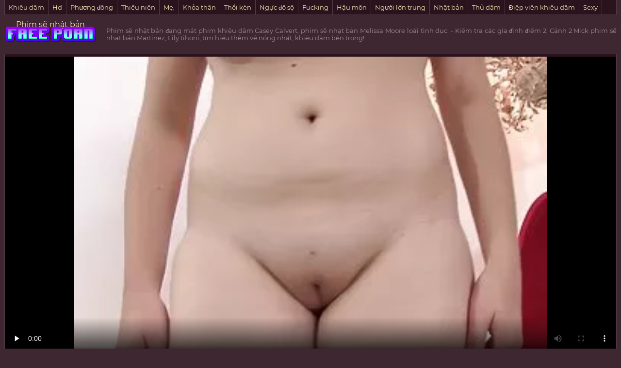

--- FILE ---
content_type: text/html; charset=UTF-8
request_url: https://vi.szexfilmek.org/video/68/casey-calvert-phim-s%E1%BA%BD-nh%E1%BA%A1t-b%E1%BA%A3n-melissa-moore-lo%C3%A0i-t%C3%ACnh-d%E1%BB%A5c-/
body_size: 12694
content:
<!DOCTYPE html>
<html lang="vi"> 
	<head>
<meta content="origin" name="referrer">
		<meta charset="UTF-8"/>
		<title>Casey Calvert, phim sẽ nhạt bản Melissa Moore loài tình dục.</title>
		<meta name="description" content="Tốt nhất khiêu dâm  Kiểm tra các gia đình điểm 2, Cảnh 2 Mick phim sẽ nhạt bản Martinez, Lily tihoni, tìm hiểu thêm về nóng nhất, khiêu dâm bên trong!" />
<meta name="viewport" content="width=device-width, initial-scale=1">
		<meta name="apple-touch-fullscreen" content="YES" />
		<base target="_blank">
		<link rel="canonical" href="https://vi.szexfilmek.org/video/68/casey-calvert-phim-sẽ-nhạt-bản-melissa-moore-loài-tình-dục-/"/>
<style>
		    
		    /* vietnamese */
@font-face {
  font-family: 'Montserrat';
  font-style: normal;
  font-weight: 400;
  src: local('Montserrat Regular'), local('Montserrat-Regular'), url(/files/JTUSjIg1_i6t8kCHKm459WZhyzbi.woff2) format('woff2');
  unicode-range: U+0102-0103, U+0110-0111, U+1EA0-1EF9, U+20AB;
  font-display: swap;
}
/* latin */
@font-face {
  font-family: 'Montserrat';
  font-style: normal;
  font-weight: 400;
  src: local('Montserrat Regular'), local('Montserrat-Regular'), url(/files/JTUSjIg1_i6t8kCHKm459Wlhyw.woff2) format('woff2');
  unicode-range: U+0000-00FF, U+0131, U+0152-0153, U+02BB-02BC, U+02C6, U+02DA, U+02DC, U+2000-206F, U+2074, U+20AC, U+2122, U+2191, U+2193, U+2212, U+2215, U+FEFF, U+FFFD;
  font-display: swap;
}

body, .tpheblo-se input
{ background-color: rgb(63,39,49); }
body, .tpheblo-se input, .bo-tlcol li a { color: rgb(163,139,149); }

img, .ho-ba, .tpheblo-la-li ul
{ background-color: rgb(83,59,69); }

.tp-seli, .tpheblo-bo, .tpheblo-la-li li a, h2, .md-thu a, .md-thu-du, .bo-pablo li a, .bo-tlcol li a, .md-viblo, .bo-fooblo
{ background-color: rgb(43,19,29); }

.tpheblo-bo, .tpheblo-me ul, .tpheblo-me li a, h2, .tpheblo-bu, .tpheblo-se input, .tpheblo-se button, .tp-seli, .tp-seli li a, .md-thu a, .md-viblo, .bo-pablo li a, .bo-tlcol li a, .bo-fooblo
{ border-color: rgb(83,59,69); }

a, .tpheblo-bu, .tpheblo-se input, .tpheblo-se button
{ color: rgb(246,231,182); }

.bo-tlcol li a:hover, .md-viblo-ta li a
{ background-color: rgb(23,0,9); color: rgb(246,231,182); }

a:hover, .bo-fooblo span
{ color: rgb(229,160,241); }

.tpheblo-me li a:hover, .tpheblo-bu:hover, .tpheblo-bu.active, .tpheblo-la-li li a:hover, .tpheblo-se button:hover, .tp-seli li a:hover, .bo-pablo li a:hover, .md-viblo-ta li a:hover
{ background-color: rgb(229,160,241); color: rgb(23,0,9); }

.tpheblo-se input:focus, .md-thu a:hover, .bo-pablo li a:hover
{ border-color: rgb(229,160,241); }




body,html,div,p,a,ul,li,input,button,form,textarea,span,img,h1,h2,h3 { margin: 0; padding: 0; }

body { font-family: 'Montserrat', sans-serif; }
input, button { font-family: 'Montserrat', sans-serif; }

li { list-style-type: none; }

img { display: block; }

a { text-decoration: none; }

h1, h2 { display: block; font-weight: normal; }
h1 { font-size: 26px; line-height: 30px; margin: 10px 0px 0 0; }
h2 { border-width: 1px; border-style: solid; border-radius: 2px; font-size: 24px; line-height: 26px; margin: 40px 1px 0 1px; padding: 10px; }
 
.wrapblo { margin: 0 auto; width: 100%; text-align: left; }
 
.tpheblo { text-align: center; overflow: hidden; }

.tpheblo-lo { display: inline-block; vertical-align: top; margin: 10px 5px 0 5px; }
.tpheblo-lo a { width: 95px; height: 30px; display: block; background-image: url(/files/logo.png); background-position: center; background-repeat: no-repeat; background-size: 95px 30px; }

.bo-deblo { display: none; font-size: 10px; line-height: 15px; text-align: justify; }
.bo-deblo-de { height: 60px; overflow: hidden; }

.tpheblo-bo { border-width: 1px; border-style: solid; margin: 10px 1px 0 1px; padding: 8px 9px 10px 9px; font-size: 0; text-align: center; }

.tpheblo-me { overflow: hidden; display: inline-block; vertical-align: top; }
.tpheblo-me li { display: inline-block; vertical-align: top; margin: 2px 1px 0 1px; }
.tpheblo-me li a { border-width: 1px; border-style: solid; border-radius: 2px; display: block; font-size: 11px; line-height: 26px; height: 26px; padding: 0 5px; }

.tpheblo-la { margin: 2px 1px 0 1px; display: inline-block; vertical-align: top; position: relative; }
.tpheblo-bu { border-width: 1px; border-style: solid; border-radius: 2px; display: block; font-size: 11px; line-height: 26px; height: 26px; cursor: pointer; }
.tpheblo-la span { padding: 0 5px 0 31px; background-position: 10px center; background-size: 16px 11px; background-repeat: no-repeat; }

.tpheblo-la-li { display: none; position: absolute; top: 30px; right: 0; z-index: 1500; width: 270px; }
.tpheblo-la-li ul { box-shadow: 0 5px 15px -7px rgb(0,0,0); border-radius: 2px; overflow: hidden; padding: 8px 9px 10px 9px; }
.tpheblo-la-li li { float: left; width: 50%; text-align: left; margin: 0; }
.tpheblo-la-li li a { margin: 2px 1px 0 1px; border-radius: 2px; display: block; height: 25px; line-height: 25px; font-size: 11px; background-repeat: no-repeat; background-size: 16px 11px; background-position: 10px center; padding: 0 10px 0 36px; }

.cleblo { clear: both; }

.tpheblo-se { margin: 10px auto 0 auto; max-width: 400px; }
.tpheblo-se form { overflow: hidden; width: 100%; border-radius: 2px; }
.tpheblo-se input, .tpheblo-se button { display: block; outline: none; }
.tpheblo-se input { border-radius: 2px 0 0 2px; border-width: 1px; border-style: solid; font-size: 12px; float: left; width: 76%; padding: 0 3%; height: 28px; line-height: 28px; }
.tpheblo-se button { background-color: transparent; border-radius: 0 2px 2px 0; border-width: 1px; border-style: solid; border-left: 0; width: 24%; height: 28px; line-height: 28px; float: right; text-align: center; cursor: pointer; font-size: 12px; }

.tp-seli { border-bottom-width: 1px; border-bottom-style: solid; border-right-width: 1px; border-right-style: solid; border-left-width: 1px; border-left-style: solid; display: none; overflow: hidden; height: 30px; margin: 0 1px; }
.tp-seli li { float: left; }
.tp-seli li a { font-size: 13px; }
.tp-seli li a { border-right-width: 1px; border-right-style: solid; display: block; height: 30px; line-height: 30px; padding: 0 8px; }

.md-thuwra { overflow: hidden; padding: 5px 0 10px 0; }

.md-thu { float: left; width: 50%; position: relative; }
.md-thu a { border-width: 1px; border-style: solid; display: block; margin: 2px 1px 0 1px; border-radius: 2px; overflow: hidden; }
.md-thu img { width: 100%; height: auto; max-height: 212px; }
.md-thu-ti { padding: 0 10px; height: 25px; line-height: 25px; font-size: 12px; overflow: hidden; }
.md-thu-du { height: 18px; line-height: 18px; font-size: 10px; padding: 0 4px; border-radius: 0 0 3px 0; position: absolute; left: 5px; top: 7px; }

.md-thu-ca .md-thu-ti { height: 30px; line-height: 30px; font-size: 16px; text-transform: capitalize; }

.bo-pablo { margin-top: 16px; font-size: 0; text-align: center; }
.bo-pablo li { display: inline-block; vertical-align: top; margin: 4px 2px 0 2px; }
.bo-pablo li a { border-width: 1px; border-style: solid; border-radius: 3px; display: block; font-size: 20px; width: 100px; height: 45px; line-height: 45px; }

.ho-bawra { margin-top: 10px; text-align: center; overflow: hidden; font-size: 0; }
.ho-ba { display: inline-block; vertical-align: top; margin: 10px 5px 0 5px; width: 300px; height: 250px; }
.ho-ba-2, .ho-ba-3, .ho-ba-4, .ho-ba-5 { display: none; }

.bo-tlblo { overflow: hidden; }
.bo-tlcol { width: 50%; float: left; }
.bo-tlcol ul { overflow: hidden; }
.bo-tlcol li a { border-width: 1px; border-style: solid; margin: 2px 1px 0 1px; border-radius: 2px; display: block; overflow: hidden; padding: 0 10px; font-size: 12px; height: 35px; line-height: 35px; }

.md-viblo { margin: 10px 1px 0 1px; border-width: 1px; border-style: solid; border-radius: 2px; overflow: hidden; }
.md-plablo { background-color: rgb(0,0,0); width: 100%; height: 200px; }
.md-plablo iframe, .md-plablo object, .md-plablo embed { width: 100%; height: 100%; }
.md-viblo-bo { padding: 0 10px 10px 10px; }
.md-viblo-bo h1 { margin-left: 0; }
.md-viblo-ta { margin-top: 8px; overflow: hidden; }
.md-viblo-ta li { float: left; margin: 2px 2px 0 0; font-size: 16px; }
.md-viblo-ta li span { height: 35px; line-height: 35px; margin-right: 5px; }
.md-viblo-ta li a { border-radius: 2px; display: block; line-height: 35px; height: 35px; padding: 0 10px; }

.bo-fooblo { border-width: 1px; border-style: solid; border-bottom: 0 none; margin: 20px 1px 0 1px; overflow: hidden; text-align: center; padding: 10px 0; font-size: 14px; }
.bo-fooblo p { padding: 0 10px; }
.bo-fooblo a { text-decoration: underline;}
.bo-fooblo a:hover { text-decoration: none; }

@media all and (min-width:400px) {
    .md-plablo { height: 250px; }
    .tpheblo-me li a, .tpheblo-bu { font-size: 12px; }
}

@media all and (min-width:500px) {
    .md-plablo { height: 300px; }
    .tpheblo-la-li {  right: 50%; margin-right: -135px; }

}

@media all and (min-width:632px) {
    .md-thu { width: 33.3333%; }
    .bo-tlcol { width: 25%; }
    .ho-ba-2 { display: inline-block; }
    .md-plablo { height: 350px; }
}

@media all and (min-width:700px) {
    .md-plablo { height: 400px; }
}

@media all and (min-width:800px) {
	.md-plablo { height: 450px; }
}

@media all and (min-width:900px) {
	.md-plablo { height: 500px; }
}

@media all and (min-width:968px) {
    h1 { font-size: 32px; line-height: 36px; }
    h2 { font-size: 30px; line-height: 32px; }
    .wrapblo { width: 948px; }
    .tpheblo-wra { margin-top: 10px; height: 60px; overflow: hidden; }
    .tpheblo { display: table; width: 100%; }
    .tpheblo-lo { float: none; margin: 0; display: table-cell; vertical-align: middle; padding-left: 1px; height: 60px; }
    .tpheblo-lo a { width: 190px; height: 60px; background-size: 190px 60px; }
    .bo-deblo { display: table-cell; vertical-align: middle; padding: 0 1px 0 20px; height: 60px; } 
    .cleblo { clear: none; }
    .tpheblo-bo { padding: 0; height: 50px; }
    .tpheblo-me { float: left; }
    .tpheblo-me li { float: left; margin: 0; }
    .tpheblo-me li a { border-width: 0; border-style: solid; border-right-width: 1px; border-radius: 0; font-size: 14px; line-height: 50px; height: 50px; padding: 0 10px; min-width: 100px; }
    .tpheblo-la { margin: 0; float: right; }
    .tpheblo-bu { border-radius: 0; border-width: 0; border-left-width: 1px; height: 50px; line-height: 50px; font-size: 14px; }
    .tpheblo-la span { padding: 0 10px 0 36px; }
    .tpheblo-la-li { margin-right: 0; right: 0; top: 50px; width: 300px; }
    .tpheblo-la-li li a { height: 30px; line-height: 30px; font-size: 12px; }
    .tpheblo-se { float: right; margin: 10px 20px 0 5px; padding: 0; width: 300px; }
    .tpheblo-se input, .tpheblo-se button { height: 30px; line-height: 30px; }
    .tp-seli { display: block; }
    .md-thu { width: 316px; }
    .md-thu img { width: 312px; height: 202px; max-height: 202px; }
    .md-thu-ca .md-thu-ti { font-size: 18px; }
    .bo-tlcol li a { font-size: 14px; }
    .ho-ba-3 { display: inline-block; }
    .md-plablo { height: 524px; }
    
}

@media all and (min-width:1280px) {
    .wrapblo { width: 1264px; }
    .bo-deblo { font-size: 13px; }
    .bo-tlcol { width: 12.5%; }
    .ho-ba-4 { display: inline-block; }
    .md-plablo { height: 704px; }
}

@media all and (min-width:1600px) {
    .wrapblo { width: 1580px; }
    .ho-ba-5 { display: inline-block; }
    .md-plablo { height: 884px; }
}

		    
		</style>		
	</head>
    
<body>
	<div class="wrapblo">
		<div class="tp-seli">
			<ul>
<li><a href="https://vi.szexfilmek.org/category/amateur/" target="_self">Khiêu dâm</a></li><li><a href="https://vi.szexfilmek.org/category/hd/" target="_self">Hd</a></li><li><a href="https://vi.szexfilmek.org/category/asian/" target="_self">Phương đông</a></li><li><a href="https://vi.szexfilmek.org/category/teens/" target="_self">Thiếu niên</a></li><li><a href="https://vi.szexfilmek.org/category/milf/" target="_self">Mẹ,</a></li><li><a href="https://vi.szexfilmek.org/category/matures/" target="_self">Khỏa thân</a></li><li><a href="https://vi.szexfilmek.org/category/blowjobs/" target="_self">Thổi kèn</a></li><li><a href="https://vi.szexfilmek.org/category/big_boobs/" target="_self">Ngực đồ sộ</a></li><li><a href="https://vi.szexfilmek.org/category/hardcore/" target="_self">Fucking</a></li><li><a href="https://vi.szexfilmek.org/category/anal/" target="_self">Hậu môn</a></li><li><a href="https://vi.szexfilmek.org/category/cumshots/" target="_self">Người lớn trung</a></li><li><a href="https://vi.szexfilmek.org/category/japanese/" target="_self">Nhật bản</a></li><li><a href="https://vi.szexfilmek.org/category/masturbation/" target="_self">Thủ dâm</a></li><li><a href="https://vi.szexfilmek.org/category/voyeur/" target="_self">Điệp viên khiêu dâm</a></li><li><a href="https://vi.szexfilmek.org/category/pussy/" target="_self">Sexy</a></li>
			</ul>
		</div>

		<div class="tpheblo-wra">
			<div class="tpheblo">
	
				<div class="tpheblo-lo"><a href="https://vi.szexfilmek.org/" target="_self">Phim sẽ nhật bản</a></div>
<div class="bo-deblo">
<p>Phim sẽ nhật bản đang mát phim khiêu dâm  Casey Calvert, phim sẽ nhạt bản Melissa Moore loài tình dục. - Kiểm tra các gia đình điểm 2, Cảnh 2 Mick phim sẽ nhạt bản Martinez, Lily tihoni, tìm hiểu thêm về nóng nhất, khiêu dâm bên trong!</p>
</div>
</div>
</div>
<div class="md-viblo">
<div class="md-plablo">
<style>.play21 { padding-bottom: 50%; position: relative; overflow:hidden; clear: both; margin: 5px 0;}
.play21 video { position: absolute; top: 0; left: 0; width: 100%; height: 100%; background-color: #000; }</style>
<div class="play21">
<video preload="none" controls poster="https://vi.szexfilmek.org/media/thumbs/8/v00068.webp?1618453646"><source src="https://vs9.videosrc.net/s/3/38/38b5e3174f52b13e1047a0493e1aa10c.mp4?md5=EU7TzI8I6dn-ZNRBjRr5qg&expires=1769062021" type="video/mp4"/></video>
</div>
</div>
<div class="md-viblo-bo">
<h1>Casey Calvert, phim sẽ nhạt bản Melissa Moore loài tình dục.</h1>
<div class="md-viblo-ta">
<ul>
<li><span>Loại trang web </span></li>
<li><a href='/category/close-ups/'>Gần up tình dục</a></li><li><a href='/category/hd/'>Hd</a></li><li><a href='/category/softcore/'>Nhẹ nhàng</a></li><li><a href='/category/blondes/'>Tóc vàng</a></li>
<li><a href="/tag/20/">phim sẽ nhạt bản</a></li> 
</ul>
</div>
</div>
</div>
<div class="md-thuwra">
<div class="md-thu">
    <a href="/video/412/tr%E1%BA%BB-brazil-15-kh%E1%BB%91i-phim-s%E1%BA%BD-ho%E1%BA%A1t-h%C3%ACnh-nh%E1%BA%ADt-b%E1%BA%A3n-l%C6%B0%E1%BB%A3ng/">
        <img src="https://vi.szexfilmek.org/media/thumbs/2/v00412.webp?1618537777" alt="Trẻ Brazil, 15. Khối phim sẽ hoạt hình nhật bản lượng" width="312" height="202">
        <div class="md-thu-ti">Sexy búp bê vuốt ve mình mà không có người phim sẽ hoạt hình nhật bản đàn ông, vì vậy mình cực khoái trên tay của họ, tất cả các loại trò chơi thú vị, và họ rất thích chúng.</div>
    </a>
    <div class="md-thu-du">05:47</div>
</div><div class="md-thu">
    <a href="/video/68/casey-calvert-phim-s%E1%BA%BD-nh%E1%BA%A1t-b%E1%BA%A3n-melissa-moore-lo%C3%A0i-t%C3%ACnh-d%E1%BB%A5c-/">
        <img src="https://vi.szexfilmek.org/media/thumbs/8/v00068.webp?1618453646" alt="Casey Calvert, phim sẽ nhạt bản Melissa Moore loài tình dục." width="312" height="202">
        <div class="md-thu-ti">Kiểm tra các gia đình điểm 2, Cảnh 2 Mick phim sẽ nhạt bản Martinez, Lily tihoni, tìm hiểu thêm về nóng nhất, khiêu dâm bên trong!</div>
    </a>
    <div class="md-thu-du">04:12</div>
</div><div class="md-thu">
    <a href="https://vi.szexfilmek.org/link.php">
        <img src="https://vi.szexfilmek.org/media/thumbs/2/v07072.webp?1622770090" alt="Bài học khó phim sẽ nhat ban moi nhat khăn" width="312" height="202">
        <div class="md-thu-ti">Ai nói hạnh phúc không phải là mua cho tiền? Túi đầy tiền và máy quay video, gần như bất cứ ai có thể có quan hệ tình dục, và tại sao không! Bài trình bày của 6 nghiện ma túy whores người thưởng thức của họ dicks lắc cả các kênh. Bạn cô gái trẻ đẹp, kiếm được các sọc phim sẽ nhat ban moi nhat da bôi trơn và chất béo, donkey, kéo dài sự đàn hồi donkey, háo hức nuốt béo nam bùn. Thưởng thức.</div>
    </a>
    <div class="md-thu-du">06:21</div>
</div><div class="md-thu">
    <a href="/video/9364/%C4%91%E1%BA%A7u-ti%C3%AAn-cho-tr%E1%BA%BB-%C4%91%E1%BA%B9p-%C4%91%E1%BA%B9p-s%E1%BA%BD-g%C3%A1i-xinh-nh%E1%BA%ADt-b%E1%BA%A3n/">
        <img src="https://vi.szexfilmek.org/media/thumbs/4/v09364.webp?1621646261" alt="Đầu tiên, cho trẻ đẹp-đẹp sẽ gái xinh nhật bản" width="312" height="202">
        <div class="md-thu-ti">Tháng chín Reno là chỉ đơn giản là đẹp, luôn luôn sẵn sàng cho căng thẳng, sâu tình dục Trai sẽ gái xinh nhật bản nửa!</div>
    </a>
    <div class="md-thu-du">12:12</div>
</div><div class="md-thu">
    <a href="https://vi.szexfilmek.org/link.php">
        <img src="https://vi.szexfilmek.org/media/thumbs/2/v09902.webp?1622251300" alt="Một ba người clip sẽ nhat ban trong một quán bar với Angel, Casey hôn chuyển giới" width="312" height="202">
        <div class="md-thu-ti">Montauban Dunja und Làm zwei sind arschgeile Sackratten, chết auf knallharte Rektal-Rammelei stehen. Sao chép liên kết vào clip sẽ nhat ban seht selbst und staunt, Freunde!</div>
    </a>
    <div class="md-thu-du">02:14</div>
</div><div class="md-thu">
    <a href="https://vi.szexfilmek.org/link.php">
        <img src="https://vi.szexfilmek.org/media/thumbs/4/v07624.webp?1621215229" alt="Bạn Cùng Phòng Lãng Mạn-Lily sẽ gái xinh nhật bản Glee" width="312" height="202">
        <div class="md-thu-ti">Đẹp, Katie sẽ gái xinh nhật bản Morgan thư giãn bạn bực ở nhà như bạn xứng đáng được hưởng. Gọi Gã da Đen, John, John, để giúp hắn với thân thiết nhất của mình cần.</div>
    </a>
    <div class="md-thu-du">12:45</div>
</div><div class="md-thu">
    <a href="/video/6771/t%C3%ACnh-video-hai-tr%E1%BB%91ng-t%E1%BB%AB-t%C3%A2n-binh-julie-clip-s%E1%BA%BD-nhat-ban/">
        <img src="https://vi.szexfilmek.org/media/thumbs/1/v06771.webp?1618553108" alt="Tình video hai trống từ tân binh Julie. clip sẽ nhat ban" width="312" height="202">
        <div class="md-thu-ti">Những gì thực sự định nghĩa gia đình? Đó là những gì bạn đã được sinh ra ở hoặc một cái gì đó bạn lựa chọn? Bắt tay vào một cuộc phiêu lưu phi thường như clip sẽ nhat ban một Đại gia Đình gió dọc theo những con đường quanh co, với một rộng lớn của Alaska. Polyamory tình dục, làm việc và mối quan hệ kết hợp các nhà khác thường của người nghệ sĩ.</div>
    </a>
    <div class="md-thu-du">04:27</div>
</div><div class="md-thu">
    <a href="/video/10/chloe-ng%C3%B4i-%C4%91%E1%BB%81n-c%C3%B3-ng%C6%B0%E1%BB%9Di-phim-s%E1%BA%BD-gai-nhat-b%E1%BA%A1n-c%E1%BB%A7a-t%C3%B4i-/">
        <img src="https://vi.szexfilmek.org/media/thumbs/0/v00010.webp?1620351285" alt="Chloe ngôi Đền có người phim sẽ gai nhat bạn của tôi." width="312" height="202">
        <div class="md-thu-ti">Linda Adyra tình yêu lớn, biết làm thế nào để đặt phim sẽ gai nhat trên một chương trình với cô ấy. Emilio Ardana sẽ gặp bạn ở lắp ráp này cướp.</div>
    </a>
    <div class="md-thu-du">06:19</div>
</div><div class="md-thu">
    <a href="/video/9664/tinh-%C4%91%E1%BB%91i-phim-s%E1%BA%BD-x-nhat-ban-x%E1%BB%AD-v%E1%BB%9Bi-c%C3%B4-trong-m%E1%BB%99t-tr%C3%B2-ch%C6%A1i-/">
        <img src="https://vi.szexfilmek.org/media/thumbs/4/v09664.webp?1622422060" alt="Tinh đối phim sẽ x nhat ban xử với cô trong một trò chơi." width="312" height="202">
        <div class="md-thu-ti">Kiểu chó già, người đẹp, thương, Mackenzie Paige trên bàn, và sau đó, mình phim sẽ x nhat ban lớn lên mông hắn!</div>
    </a>
    <div class="md-thu-du">06:08</div>
</div><div class="md-thu">
    <a href="/video/9260/khi%C3%AAu-phim-s%E1%BA%BD-nhat-ban-moi-d%C3%A2m-video-ch%E1%BA%BFt-ti%E1%BB%87t-ph%E1%BA%A7n-lan-%C4%91%C6%B0%E1%BB%9Dng-t%E1%BB%95ng-kh%E1%BB%8Fa-th%C3%A2n-th%E1%BB%A7-d%C3%A2m/">
        <img src="https://vi.szexfilmek.org/media/thumbs/0/v09260.webp?1622596475" alt="Khiêu phim sẽ nhat ban moi dâm video chết tiệt phần Lan Đường tổng khỏa thân thủ dâm" width="312" height="202">
        <div class="md-thu-ti">Sexy + của bạn là một cô gái latin, ngắn, đen tối, tóc uốn dẻo, cơ thể mà mặc, cho thấy tối đa trong này kỳ quặc. Chúng tôi tìm thấy nó trong một ngôi phim sẽ nhat ban moi nhà bỏ hoang đầy bụi bẩn và lá rụng-một nơi hoàn hảo để hát bản chất của nó phong cách sống động.</div>
    </a>
    <div class="md-thu-du">11:16</div>
</div><div class="md-thu">
    <a href="https://vi.szexfilmek.org/link.php">
        <img src="https://vi.szexfilmek.org/media/thumbs/3/v09773.webp?1618474666" alt="Chiếm đoạt phim nhat ban sẽ BTS" width="312" height="202">
        <div class="md-thu-ti">Chúng tôi nồng nhiệt mời bạn đeo kính Skaimm phòng Tiệc ngày hôm nay châu âu khiêu dâm. Rooster, mang nó đến phim nhat ban sẽ một Vỡ trực Tràng, và ông nuốt một dày tinh.</div>
    </a>
    <div class="md-thu-du">06:10</div>
</div><div class="md-thu">
    <a href="https://vi.szexfilmek.org/link.php">
        <img src="https://vi.szexfilmek.org/media/thumbs/1/v05431.webp?1620523833" alt="OnlyFans video, Sasha, đột quỵ, 6. phim sẽ nhat bản Phần B" width="312" height="202">
        <div class="md-thu-ti">Của ông già noel mệt mỏi, và ông vẫn có hàng triệu gói vào danh sách của hắn. Ông ấy ngã vào nhà mình, rằng một ngày, khi phim sẽ nhat bản Jackie Búa tìm thấy anh ta.</div>
    </a>
    <div class="md-thu-du">12:09</div>
</div><div class="md-thu">
    <a href="https://vi.szexfilmek.org/link.php">
        <img src="https://vi.szexfilmek.org/media/thumbs/8/v06448.webp?1618562035" alt="Những câu chuyện kỳ phim sẽ japan diệu" width="312" height="202">
        <div class="md-thu-ti">Châu âu Rất Lớn phim sẽ japan thích phụ nữ. Ông đã cho thấy cơ thể của mình ở một trong suốt ăn mặc sang trọng trong khi thảo luận về những gì để mặc. Câu trả lời rõ ràng là không có gì. Nó sẽ dễ dàng hơn để bơm nhiên, nhúm của núm vú, và sau đó, đột quỵ của mỏng đường cong trước khi anh chơi với nó với một cắt thịt.</div>
    </a>
    <div class="md-thu-du">06:48</div>
</div><div class="md-thu">
    <a href="/video/8334/mackenzie-mu%E1%BB%91n-ki%C3%AAm-ph%C3%ADm-s%E1%BA%BD-nh%E1%BA%A5t-ban-tr%C3%AAn-ng%C3%B3n-tay-c%E1%BB%A7a-m%C3%ACnh-/">
        <img src="https://vi.szexfilmek.org/media/thumbs/4/v08334.webp?1618708694" alt="Mackenzie muốn kiêm phím sẽ nhất ban trên ngón tay của mình!" width="312" height="202">
        <div class="md-thu-ti">Trẻ da đen cơ thể đẹp, một đồng mông gợi cảm ngực một người đàn ông lớn trong một chiếc váy màu phím sẽ nhất ban đen. Cô ấy cởi quần áo. Ông đã gắn liền với dây thừng: cánh tay, chân, ngực và dạ dày trên bàn và trên sàn nhà. Ông trúng mông của mình. Anh cạo với một dương vật. Chuyên nghiệp bị trói, tra tấn, đánh bại một kẻ nhìn trộm người mẫu trong một nhà xe lớn.</div>
    </a>
    <div class="md-thu-du">01:47</div>
</div><div class="md-thu">
    <a href="https://vi.szexfilmek.org/link.php">
        <img src="https://vi.szexfilmek.org/media/thumbs/3/v09313.webp?1620953666" alt="Cấm trái cây sẽ nhật ban" width="312" height="202">
        <div class="md-thu-ti">Không cha sẽ chống lại như một cô gái tóc vàng! 18 tuổi gái tóc người đàn ông! Tưởng tượng được vào đó, dùng tay! Trẻ luôn luôn sẽ nhật ban là tốt, nhưng bạn đã bao giờ thấy cái gì đẹp hơn cái này?</div>
    </a>
    <div class="md-thu-du">07:03</div>
</div><div class="md-thu">
    <a href="/video/677/viola-costa-vua-epicleus-phim-nhat-ban-s%E1%BA%BD-shit-on-your-ass-1080p/">
        <img src="https://vi.szexfilmek.org/media/thumbs/7/v00677.webp?1621126341" alt="Viola Costa Vua Epicleus phim nhat ban sẽ shit on your ass, 1080p" width="312" height="202">
        <div class="md-thu-ti">市 来 nếu ひ ろ 本 格 ngừa 10 年前 lò 父 đấu 蒸 発 と 母 続 け nhưng 経 験 phim nhat ban sẽ nếu phải, lò 心彼 nhưng も 心 を 開 sau đây bạch tuộc と が な か っ た. し か し, あ る, trung . 蒸 発 し た は ず đấu 父 と đấu 再 会 nhưng よ っ te, 少女 đấu 運 命 は bước き sau đây 変 わ っ ni te sau đây. 緊 縛, ロ thanh toán ソ ク 責 め, 中 出 し . 醜 悪 な 欲望 nhưng 縛 ら れ た 少女の 崩 壊 đấu 物語...bắn. 無垢 本 格 ド ラ マ 子</div>
    </a>
    <div class="md-thu-du">05:31</div>
</div><div class="md-thu">
    <a href="/video/7670/algeria-clip-s%E1%BA%BD-nh%E1%BA%ADt-b%E1%BA%A3n-m%E1%BA%B9-1-kh%E1%BB%91i-l%C6%B0%E1%BB%A3ng/">
        <img src="https://vi.szexfilmek.org/media/thumbs/0/v07670.webp?1618529311" alt="Algeria clip sẽ nhật bản mẹ, 1. khối lượng" width="312" height="202">
        <div class="md-thu-ti">Tình Chanel lớn đã được thực hiện để cho bạn-và đó là chính xác những gì đây Batman sẽ làm! Ông đang ở trong nhà tắm, cho phép các nước nóng chạy xuống quanh co hình thức trước khi ông đi clip sẽ nhật bản vào phòng ngủ cho một âm đạo và thủ trò chơi đó gần như chắc chắn sẽ làm tăng nhịp tim của mình. Hãy cẩn thận.</div>
    </a>
    <div class="md-thu-du">00:55</div>
</div><div class="md-thu">
    <a href="https://vi.szexfilmek.org/link.php">
        <img src="https://vi.szexfilmek.org/media/thumbs/9/v08149.webp?1620869699" alt="Tất cả là tốt-rusty phim sẽ nhat ban hd 16. Phần II (năm 2020 ))" width="312" height="202">
        <div class="md-thu-ti">Tin tốt cho tất cả mọi người! Monte phim sẽ nhat ban hd Cooper, trở lại trong thị trấn này thời gian một chút đưa lên một số khó khăn, trò chơi! Cô tóc màu tím, quần lót, và sau đó chạm vào mông của cô, âm trong khi nó Ướt. Sau đó kéo da đen bơm hơi thủ xâm nhập vào mông trước khi thổi kèn, và sau đó kéo nhỏ hẹp, cửa hàng hóa đến giới hạn!</div>
    </a>
    <div class="md-thu-du">04:48</div>
</div><div class="md-thu">
    <a href="https://vi.szexfilmek.org/link.php">
        <img src="https://vi.szexfilmek.org/media/thumbs/1/v00361.webp?1620523983" alt="Thiếu niên phim sẽ nhat ban gai xinh" width="312" height="202">
        <div class="md-thu-ti">Thanh lịch, quanh co Candace biết làm thế nào để cho cái máy ảnh những gì cô ấy muốn. Cô gái tóc vàng và tóc nâu, mắt có thể nhắc bạn của những phim sẽ nhat ban gai xinh người hàng xóm, nhưng không có ai trong khu phố này di chuyển như Mặt.</div>
    </a>
    <div class="md-thu-du">15:07</div>
</div><div class="md-thu">
    <a href="https://vi.szexfilmek.org/link.php">
        <img src="https://vi.szexfilmek.org/media/thumbs/0/v09950.webp?1619745989" alt="Ốm phim sẽ nhật bản không che dễ thương, đồ lót, được đúc da gà." width="312" height="202">
        <div class="md-thu-ti">Tóc thỏa mãn mong muốn của mình, khi cuối cùng cô ấy đã có cơ hội để ăn thịt anh, Logan Dài, một người khổng lồ cô ấy đã nghe từ bạn gái của phim sẽ nhật bản không che mình.</div>
    </a>
    <div class="md-thu-du">04:30</div>
</div><div class="md-thu">
    <a href="/video/7231/s%C3%A2u-phim-s%E1%BA%BD-gai-nhat-%C4%91%E1%BB%93-%C4%91%C3%B4i-rung/">
        <img src="https://vi.szexfilmek.org/media/thumbs/1/v07231.webp?1618496765" alt="Sâu, phim sẽ gai nhat đồ đôi rung" width="312" height="202">
        <div class="md-thu-ti">Mini-đinh sẽ thư giãn trong bồn tắm, đọc sách, tạp chí, cho đến phim sẽ gai nhat khi ông phá vỡ bạn cùng phòng của mình, Johnny kid, đánh răng của mình. Johnny xin lỗi tàn nhẫn cho gặp anh, nhưng Nhỏ không quan tâm nếu cậu ấy sẵn sàng để bù đắp.</div>
    </a>
    <div class="md-thu-du">12:58</div>
</div><div class="md-thu">
    <a href="/video/9608/%C3%A1-t%C3%B4i-r%E1%BA%A5t-phim-s%E1%BA%BD-hoc-sinh-nhat-ban-h%E1%BB%A9ng/">
        <img src="https://vi.szexfilmek.org/media/thumbs/8/v09608.webp?1620869701" alt="Á, tôi rất phim sẽ hoc sinh nhat ban hứng" width="312" height="202">
        <div class="md-thu-ti">Foxy Súng là một trẻ, tóc đỏ người, mặc dù tuổi của ông, yêu cuộc phiêu lưu phim sẽ hoc sinh nhat ban tình dục, dễ chịu tầm nhìn, tâm trạng tốt…</div>
    </a>
    <div class="md-thu-du">14:14</div>
</div><div class="md-thu">
    <a href="/video/9141/sex-phim-s%E1%BA%BD-gai-nhat-trong-ph%C3%B2ng-t%E1%BA%AFm-h%C6%A1i-vol-2/">
        <img src="https://vi.szexfilmek.org/media/thumbs/1/v09141.webp?1618612200" alt="Sex phim sẽ gai nhat trong phòng tắm hơi Vol 2" width="312" height="202">
        <div class="md-thu-ti">Khi mọi thứ đi sai Diễn sẽ làm việc. Áp lực và những đêm cuối đang gây ra căng thẳng giữa phim sẽ gai nhat cô và các đồng nghiệp của cô, Oliver, nhưng gái hoàn toàn có khả năng giải quyết sự khác biệt của cô.</div>
    </a>
    <div class="md-thu-du">03:06</div>
</div><div class="md-thu">
    <a href="/video/8345/v%C3%AC-v%E1%BA%ADy-%C4%91%E1%BB%83-qu%C3%A1i-trong-phim-s%E1%BA%BD-gay-nhat-ban-r%E1%BB%ABng-ngo%C3%A0i-tr%E1%BB%9Di-th%E1%BB%95i-k%C3%A8n-/">
        <img src="https://vi.szexfilmek.org/media/thumbs/5/v08345.webp?1618530644" alt="Vì vậy, để quái trong phim sẽ gay nhat ban rừng-ngoài trời, Thổi kèn," width="312" height="202">
        <div class="md-thu-ti">Huyền thoại Ấp là một cuốn tiểu thuyết hình ảnh cho người lớn cung cấp một ngôi nhà mới và một thế giới mới. Đắm mình trong sâu thẳm của các bạn tưởng tượng để sống hàng ngày của bạn sống trong cung điện, năm đẹp "thần thoại cô gái". Mất thời gian của bạn phim sẽ gay nhat ban và xây dựng mối quan hệ với các nhân vật yêu thích hơn 70 nhân vật duy nhất các sự kiện, và sự kiện đặc biệt. Trò chơi đã được phát triển với Ren ' py, chỉ có tôi, Jikei. Tình dục: quảng cáo, 3DCG, nam, anh hùng, kiểm soát tâm trí lớn / lớn, tình dục, làm Tình dục, Bịnh, nhìn trộm đồ Nữ có thai. : 6. 25 GB censura: không ai trong chúng tôi có một sửa chữa để bỏ nhà xuất bản: jikei nga dịch: Jadovan nền tảng: PC / Windows Nề, Các Loại Ấn: dưới phát triển bảng: không cần thiết phiên Bản: v0 . 14 trò chơi ngôn ngữ (âm mưu): tiếng nga (v0.13) anh diện: nga (v0. 13) + hungary</div>
    </a>
    <div class="md-thu-du">06:36</div>
</div>           
</div>
<h2>Nóng người lớn xxx video của cô gái sexy phim </h2>
<div class="bo-tlblo" style="color:#FFFFFF;">
<p>
<a href="https://vn.nederlandsesexfilm.net/">Phimsex nhật</a>, <a href="https://vi.filmpornovecchi.com/">Phim sex nhat ban hay nhat</a>, <a href="https://vi.phimsex77.com/">Phim xxx hoc sinh</a>, <a href="https://javnhatban.info/">Jav nhat ban</a>, <a href="https://vi.sexfilmpjesgratis.org/">Phim sex nhật bản khong che</a>, <a href="https://vi.gratispornofilmen.net/">Phim sex gai xinh nhat ban</a>, <a href="https://vi.pornofilme.cyou/">Nhật bản xxx</a>, <a href="https://vi.pornofilmek.org/">Phim sex nhật hay</a>, <a href="https://vi.videohardamatoriali.com/">Phim sec thu</a>, <a href="https://phimxx.monster/">Phim xx</a>, <a href="https://vi.maravilha.info/">Xem porn</a>, <a href="https://vi.videospornoscaseros.net/">Phim sec me</a>, <a href="https://vi.videosgratispornoespanol.com/">Phim sec xem</a>, <a href="https://vi.pornohdgratis.net/">Phim sec hay hd</a>, <a href="https://vi.videopornofrancais.com/">Sec già</a>, <a href="https://vi.xxxvideoingyen.com/">Sex Không Che</a>, <a href="https://vi.chicasmas.net/">Phim video xxx</a>, <a href="https://vi.porrfilmer.biz/">Phim sex vietsub nhat ban</a>, <a href="https://vi.bezplatnoporno.com/">Phim xes</a>, <a href="https://vi.futute.top/">Phim sex xxx video</a>, <a href="https://vi.papafickttochter.com/">Phim sec hd</a>, <a href="https://vi.nacktehausfrauen.net/">Phim sex gay nhật</a>, <a href="https://vi.sexvidiohindi.com/">Phim Heo</a>, <a href="https://vi.tysksex.com/">Phimset nhat</a>, <a href="https://vi.xxxvideoscompletos.com/">Phim sec loạn luân mẹ con</a>, <a href="https://vi.sexmithausfrauen.net/">Phim xec nhật bản</a>, <a href="https://phimsex77.com/">Phim sex</a>, <a href="https://vi.videopornogratuito.com/">Xem sec</a>, <a href="https://vi.sexclips.cyou/">Phim xxx gái xinh</a>, <a href="https://vi.nagnachokario.com/">Phim sex 18</a>, <a href="https://vi.senorascojiendo.com/">Phim sec dit</a>, <a href="https://vi.gratispornofilm.info/">Sex gái nhật bản</a>, <a href="https://vi.sessoanalevideo.com/">Sec ba gia</a>, <a href="https://vi.peliculasxxxespanol.com/">Gai xinh sec</a>, <a href="https://vi.ingyenszexvideok.org/">Sex nhật hd</a>, <a href="https://vi.porno.cymru/">Phim sex nhat ban moi nhat</a>, <a href="https://vi.kostenlosepornoseiten.com/">Phim sec me con</a>, <a href="https://vi.videoscaserosmaduras.com/">Phim sec thú</a>, <a href="https://vi.xxxamadores.com/">Sec dit nhau</a>, <a href="https://vi.videolucahbudak.com/">Phim sex xxxx</a>, <a href="https://vi.xxxviejitas.com/">Phim xxx nhật</a>, <a href="https://vi.videosdesexoamateur.net/">Sex nhat ban hd</a>, <a href="https://vi.sexolatinovideos.com/">Phim sex nhật bản hd</a>, <a href="https://vi.porn1212.com/">Massage sex nhat ban</a>, <a href="https://vi.melhoresvideoporno.com/">Phim sex nhat ban hd</a>, <a href="https://vi.mutterfickt.com/">Sex nhật bản hay</a>, <a href="https://vi.xxxanalcasero.com/">Phim sex khong che nhat ban</a>, <a href="https://vi.omasex.top/">Sex gay nhat ban</a>, <a href="https://vi.pizdegoale.top/">Phim sex nhat ban moi</a>, <a href="https://vi.reifehausfrauen.info/">Sec nhật bản</a>, <a href="https://vi.pornocaseromaduras.com/">Phim sex nhật mới</a>, <a href="https://vi.videosxgratuits.com/">Sex gái nhật</a>, <a href="https://vi.videoslesbicos.net/">Sex nhật mới nhất</a>, <a href="https://vi.pornoenespanollatino.com/">Video sex nhật bản</a>, <a href="https://vi.videosdepornolatino.com/">Phim xex nhật</a>, <a href="https://vi.videosexolatino.com/">Phim sex nhật mới nhất</a>, <a href="https://vi.latinosexo.net/">Phim sexy nhat</a>, <a href="https://vi.analcasero.net/">Xes nhật bản</a>, <a href="https://vi.filmsxamateur.com/">Phim jav nhật bản</a>, <a href="https://vi.lesbiskporr.org/">Sex không che</a>, <a href="https://vi.videosxxxguatemala.com/">Xem phimsec</a>, <a href="https://vi.xxxindianpornvideos.com/">Sex hd nhật bản</a>, <a href="https://vi.indianallsexvideos.com/">Phim XXX</a>, <a href="https://vi.xxxsexmoviesonline.com/">Sex hd nhat ban</a>, <a href="https://vi.xxxpornsitesfree.com/">Sex jav nhat</a>, <a href="https://vi.freexxxpornstar.com/">Phim x nhật</a>, <a href="https://vi.xxxvideoitaliani.com/">Phim sex không che nhật bản</a>, <a href="https://vi.phimvideoxxx.casa/">Phim sex x</a>, <a href="https://vi.filmatixxx.com/">Phim xex nhat</a>, <a href="https://vi.szexvideokingyen.com/">Phim sex nhật bản vietsub</a>, <a href="https://vi.videopornogostoso.com/">Sex nhat ban hay</a>, <a href="https://vi.videosxxxargentinos.com/">Phim sex gay nhật bản</a>, <a href="https://vi.reifensex.com/">Phim sex gái nhật</a>, <a href="https://vi.videolucahmelayu.org/">Phim sex nhat moi</a>, <a href="https://vi.alterepornofilme.com/">Phim xxx nhat ban</a>,              	
</p><p>Đừng quên tìm kiếm các trang web XXX miễn phí ở đây.</p>
<p>
<a href="https://vi.filmhardgratis.com/">Phim xx sex</a>, 
<a href="https://vi.videospornogratuites.com/">Sec khong che</a>, 
<a href="https://vi.videofilmerotique.com/">Sec ba gia</a>, 
<a href="https://vi.videoscaserosmadurasxxx.com/">Phim sec bà già</a>, 
<a href="https://vi.videospornossubespanol.com/">Anh phim sec</a>, 
<a href="https://phimsexnhatbankhongche.org/">Phim sex nhat ban khong che</a>, 
<a href="https://vi.videopornitaliani.com/">XXX sex thú</a>, 
<a href="https://vi.videopornomature.com/">Phim xxx set</a>, 
<a href="https://vi.pornindiaxxx.com/">Sex hay xx</a>, 
<a href="https://vi.xxxhinditube.com/">Phim sex xxx hd</a>, 
<a href="https://vi.caserosxxx.org/">Sex nhật bản mới nhất</a>, 
<a href="https://vi.videosexolatino.com/">Phim sex nhật mới nhất</a>, 
<a href="https://vi.latinosexo.net/">Phim sexy nhat</a>, 
<a href="https://vi.gratispornofilmen.net/">Phim sex gai xinh nhat ban</a>, 
<a href="https://vi.pornoenespanollatino.com/">Video sex nhật bản</a>, 
<a href="https://vi.videosdepornolatino.com/">Phim xex nhật</a>, 
<a href="https://vi.videoslesbicos.net/">Sex nhật mới nhất</a>, 
<a href="https://vi.sexomaduras.net/">Sex nhat ban moi nhat</a>, 
<a href="https://vi.pornocaseromaduras.com/">Phim sex nhật mới</a>, 
<a href="https://vi.xxxsenoras.com/">Phim sex nhật hd</a>, 
<a href="https://vi.xxxviejitas.com/">Phim xxx nhật</a>, 
<a href="https://vi.analcasero.net/">Xes nhật bản</a>, 
<a href="https://vi.mutterfickt.com/">Sex nhật bản hay</a>, 
<a href="https://vi.xxxanalcasero.com/">Phim sex khong che nhat ban</a>, 
<a href="https://vi.videosdesexoamateur.net/">Sex nhat ban hd</a>, 
<a href="https://vi.pornolatinoespanol.net/">Phim sex gái xinh nhật bản</a>, 
<a href="https://vi.reifehausfrauen.info/">Sec nhật bản</a>, 
<a href="https://vi.sexolatinovideos.com/">Phim sex nhật bản hd</a>, 
<a href="https://vi.videolucahmelayu.org/">Phim sex nhat moi</a>, 
<a href="https://vi.nacktehausfrauen.net/">Phim sex gay nhật</a>, 
<a href="https://vi.sexmithausfrauen.net/">Phim xec nhật bản</a>, 
<a href="https://vi.videosxxxargentinos.com/">Phim sex gay nhật bản</a>, 
<a href="https://vi.reifensex.com/">Phim sex gái nhật</a>, 
<a href="https://vi.alterepornofilme.com/">Phim xxx nhat ban</a>, 
<a href="https://vi.videosxgratuits.com/">Sex gái nhật</a>, 
<a href="https://vi.filmsxamateur.com/">Phim jav nhật bản</a>, 
<a href="https://vi.videopornonacional.com/">Phim sex nhật vietsub</a>, 
<a href="https://vi.videopornogostoso.com/">Sex nhat ban hay</a>, 
<a href="https://vi.melhoresvideoporno.com/">Phim sex nhat ban hd</a>, 
<a href="https://vi.filmpornovecchi.com/">Phim sex nhat ban hay nhat</a>, 
<a href="https://vi.xxxvideoitaliani.com/">Phim sex không che nhật bản</a>, 
<a href="https://vi.filmatixxx.com/">Phim xex nhat</a>, 
<a href="https://vi.szexvideokingyen.com/">Phim sex nhật bản vietsub</a>, 
<a href="https://vi.ingyensexvideo.com/">Phim jav nhat ban</a>, 
<a href="https://vi.ingyenszexvideok.org/">Sex nhật hd</a>, 
<a href="https://vi.pornovideok.org/">Phim sex nhat ban vietsub</a>, 
<a href="https://vi.szexvideok.org/">Sex nhật ban</a>, 
<a href="https://vi.xxxfilmek.com/">Sex nhat bản</a>, 
<a href="https://vi.porno.cymru/">Phim sex nhat ban moi nhat</a>. 
</p>
</div>
<div class="bo-fooblo">
<p>© <span>Phim sẽ nhật bản </span></p>
</div></div>

</body></html>